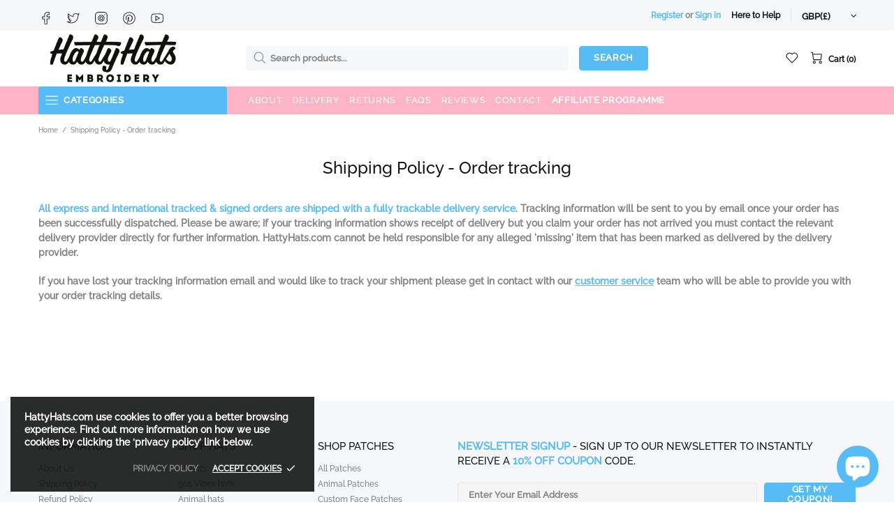

--- FILE ---
content_type: text/css
request_url: https://www.hattyhats.com/cdn/shop/t/56/assets/theme-skin-10.min.css?v=145137994091881672591628062538
body_size: -368
content:
@media (min-width:1025px){.promobox--modification-1:hover .promobox__text-1{color:var(--theme-primary)}}@media (min-width:1025px){.promobox--modification-2:hover .promobox__bg{background-color:var(--theme-primary)}}@media (min-width:1025px){.promobox--modification-2:hover .promobox__text-1,.promobox--modification-2:hover .promobox__text-2,.promobox--modification-2:hover .promobox__text-3{color:var(--theme2)}}

--- FILE ---
content_type: text/javascript
request_url: https://www.hattyhats.com/cdn/shop/t/56/assets/sca.affiliate.data.js?v=26350911334691507291658809772
body_size: -422
content:
var SCAAFMessageBar = {"id":860,"shop_id":57577,"referral_enable":1,"referral_content":"By shopping at Hatty Hats Embroidery you're currently supporting {affiliate_name}","referral_font":"Poppins","referral_font_size":12,"referral_text_color":"#ffffff","referral_background_color":"#feb4c7","not_referral_enable":0,"not_referral_content":null,"not_referral_font":"Poppins","not_referral_font_size":14,"not_referral_text_color":"#ffffff","not_referral_background_color":"#000000","created_at":"2022-04-05 11:43:37","updated_at":"2022-04-05 11:43:37"};